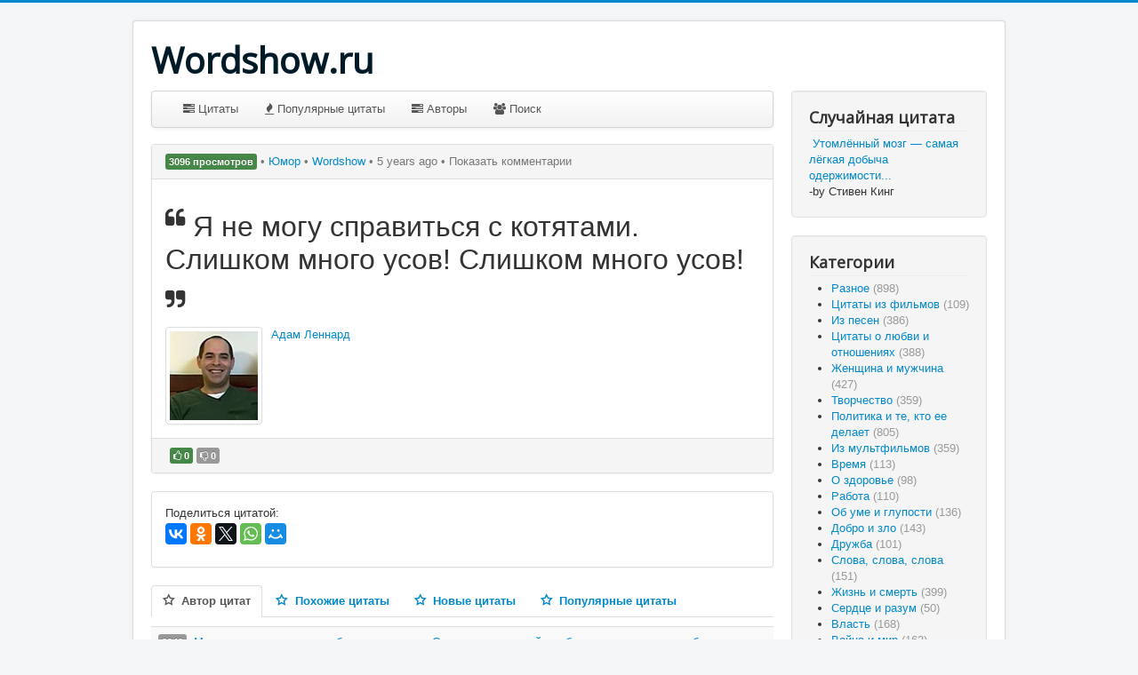

--- FILE ---
content_type: text/html; charset=utf-8
request_url: https://wordshow.ru/?view=quote&id=5333&catid=36
body_size: 8920
content:
<!DOCTYPE html>
<html lang="ru-ru" dir="ltr">
<head>
	<meta name="viewport" content="width=device-width, initial-scale=1.0" />
	<meta charset="utf-8" />
	<base href="https://wordshow.ru/" />
	<meta name="keywords" content="цитаты, афоризмы, цитаты с фото, афоризмы" />
	<meta name="author" content="Адам Леннард" />
	<meta name="description" content="Я не могу справиться с котятами. Слишком много усов! Слишком много усов!" />
	<meta name="generator" content="Joomla! - Open Source Content Management" />
	<title>Я не могу справиться с котятами. Слишком много усов! Слишком много усов! - Wordshow.ru</title>
	<link href="/component/jcomments/feed/com_communityquotes/5333" rel="alternate" type="application/rss+xml" title="Я не могу справиться с котятами. Слишком много усов! Слишком много усов!" />
	<link href="/templates/protostar/favicon.ico" rel="shortcut icon" type="image/vnd.microsoft.icon" />
	<link href="/components/com_jcomments/tpl/default/style.css?v=3002" rel="stylesheet" />
	<link href="/templates/protostar/css/template.css?f7ff6ab7d03ecb35e122ed15caab850e" rel="stylesheet" />
	<link href="https://fonts.googleapis.com/css?family=Open+Sans" rel="stylesheet" />
	<link href="/modules/mod_randomquote/assets/randomquote.css" rel="stylesheet" />
	<style>

	h1, h2, h3, h4, h5, h6, .site-title {
		font-family: 'Open Sans', sans-serif;
	}
	body.site {
		border-top: 3px solid #0088cc;
		background-color: #f4f6f7;
	}
	a {
		color: #0088cc;
	}
	.nav-list > .active > a,
	.nav-list > .active > a:hover,
	.dropdown-menu li > a:hover,
	.dropdown-menu .active > a,
	.dropdown-menu .active > a:hover,
	.nav-pills > .active > a,
	.nav-pills > .active > a:hover,
	.btn-primary {
		background: #0088cc;
	}
	</style>
	<script type="application/json" class="joomla-script-options new">{"csrf.token":"1e7f509359d2fe17a0c7cb6b73b49436","system.paths":{"root":"","base":""},"system.keepalive":{"interval":840000,"uri":"\/component\/ajax\/?format=json"},"joomla.jtext":{"JLIB_FORM_FIELD_INVALID":"\u041d\u0435\u043a\u043e\u0440\u0440\u0435\u043a\u0442\u043d\u043e \u0437\u0430\u043f\u043e\u043b\u043d\u0435\u043d\u043e \u043f\u043e\u043b\u0435:"}}</script>
	<script src="/media/jui/js/jquery.min.js?f7ff6ab7d03ecb35e122ed15caab850e"></script>
	<script src="/media/jui/js/jquery-noconflict.js?f7ff6ab7d03ecb35e122ed15caab850e"></script>
	<script src="/media/jui/js/jquery-migrate.min.js?f7ff6ab7d03ecb35e122ed15caab850e"></script>
	<script src="/media/jui/js/bootstrap.min.js?f7ff6ab7d03ecb35e122ed15caab850e"></script>
	<script src="/media/com_cjlib/bootstrap/js/respond.min.js"></script>
	<script src="/media/system/js/core.js?f7ff6ab7d03ecb35e122ed15caab850e"></script>
	<script src="/components/com_jcomments/js/jcomments-v2.3.js?v=12"></script>
	<script src="/components/com_jcomments/libraries/joomlatune/ajax.js?v=4"></script>
	<!--[if lt IE 9]><script src="/media/system/js/polyfill.event.js?f7ff6ab7d03ecb35e122ed15caab850e"></script><![endif]-->
	<script src="/media/system/js/keepalive.js?f7ff6ab7d03ecb35e122ed15caab850e"></script>
	<script src="/media/system/js/punycode.js?f7ff6ab7d03ecb35e122ed15caab850e"></script>
	<script src="/media/system/js/validate.js?f7ff6ab7d03ecb35e122ed15caab850e"></script>
	<script src="/templates/protostar/js/template.js?f7ff6ab7d03ecb35e122ed15caab850e"></script>
	<!--[if lt IE 9]><script src="/media/jui/js/html5.js?f7ff6ab7d03ecb35e122ed15caab850e"></script><![endif]-->
	<script src="/media/com_cjlib/plugins/treeview/jquery.treeview.js"></script>
	<script>
var cjlib_loc = "/components/com_cjlib";jQuery(document).ready(function($){$("#cjshare").jsSocials({shares: ["email","twitter","facebook","pinterest"]});});jQuery(document).ready(function($){
		        jQuery(".qtcategories").find(".cat-list:first").treeview({"collapsed": true});jQuery(".qtcategories").show();});jQuery(function($){ initTooltips(); $("body").on("subform-row-add", initTooltips); function initTooltips (event, container) { container = container || document;$(container).find(".hasTooltip").tooltip({"html": true,"container": "body"});} });
	</script>
	<link rel="stylesheet" href="/media/com_cjlib/plugins/fontawesome/css/font-awesome.min.css" type="text/css" />
	<link rel="stylesheet" href="/media/com_cjlib/bootstrap/css/bootstrap.core.min.css" type="text/css" />
	<script src="/media/com_cjlib/jquery/jquery.form.min.js" type="text/javascript"></script>
	<script src="/media/com_cjlib/plugins/validation/jquery.validate.min.js" type="text/javascript"></script>
	<script src="/media/com_cjlib/plugins/validation/localization/messages_ru.js" type="text/javascript"></script>
	<script src="/media/com_cjlib/jquery/jquery.message.min.js" type="text/javascript"></script>
	<link rel="stylesheet" href="/media/com_cjlib/jquery/jquery.message.css" type="text/css" />
	<script src="/media/com_cjlib/jquery/jquery.plugin.min.js" type="text/javascript"></script>
	<link rel="stylesheet" href="/media/com_communityquotes/css/cj.quotes.min.css" type="text/css" />
	<script src="/media/com_cjlib/jquery/jquery.raty.js" type="text/javascript"></script>
	<script src="/media/com_communityquotes/js/cj.quotes.min.js" type="text/javascript"></script>
	<link rel="stylesheet" href="/media/com_cjlib/plugins/jssocials/jssocials.css" type="text/css" />
	<link rel="stylesheet" href="/media/com_cjlib/plugins/jssocials/jssocials-theme-flat.css" type="text/css" />
	<script src="/media/com_cjlib/plugins/jssocials/jssocials.min.js" type="text/javascript"></script>

</head>
<body class="site com_communityquotes view-quote no-layout no-task itemid-110">
	<!-- Body -->
	<div class="body" id="top">
		<div class="container">
			<!-- Header -->
			<header class="header" role="banner">
				<div class="header-inner clearfix">
					<a class="brand pull-left" href="/">
						<span class="site-title" title="Wordshow.ru">Wordshow.ru</span>											</a>
					<div class="header-search pull-right">
						
					</div>
				</div>
			</header>
						
			<div class="row-fluid">
								<main id="content" role="main" class="span9">
					<!-- Begin Content -->
					
					<div id="system-message-container">
	</div>

					<div id="cj-wrapper" class="cj-wrapper-main">
		<nav class="navbar navbar-default" role="navigation">
		<div class="navbar-inner">
			<div class="navbar-header">
				<button type="button" class="btn btn-navbar navbar-toggle" data-toggle="collapse" data-target="#qt-navbar-collapse">
	<!-- 				<span class="sr-only">Toggle navigation</span> -->
					<span class="icon-bar"></span>
					<span class="icon-bar"></span>
					<span class="icon-bar"></span>
				</button>
			</div>
			<div class="collapse nav-collapse navbar-responsive-collapse" id="qt-navbar-collapse">
				<ul class="nav no-margin-bottom">
				<li>
								<a href="/quotes?recent=true">
									<i class="fa fa-tasks"></i> Цитаты								</a>
							</li>
							<li>
								<a href="#" onclick="filterQuotes('', 'a.hits', 'desc', 0); return false;">
									<i class="fa fa-fire"></i> Популярные цитаты								</a>
							</li>
							
							<li>
								<a href="/?recent=true">
									<i class="fa fa-tasks"></i> Авторы								</a>
							</li>
							
							
							<li>
								<a href="/?view=search">
									<i class="fa fa-users"></i> Поиск								</a>
							</li>
				</ul>
							</div>
		</div>
	</nav>
	
<form id="toolbarAuthorForm" name="toolbarAuthorForm" action="/" method="post" style="display: none;">
	<input type="hidden" id="filter_author_id" name="filter_author_id" value="0">
	<input type="hidden" id="view" name="view" value="quotes">
</form>

<form id="toolbarFilterForm" name="toolbarFilterForm" action="/quotes" method="get" style="display: none;">
	<input type="hidden" id="filter_order" name="filter_order" value="created">
	<input type="hidden" id="filter_order_Dir" name="filter_order_Dir" value="desc">
</form>

<script type="text/javascript">
<!--
function filterQuotes(featured, order, direction, unanswered)
{
	document.toolbarFilterForm.filter_order.value = order;
	document.toolbarFilterForm.filter_order_Dir.value = direction;

	document.toolbarFilterForm.submit();
}
//-->
</script>	<div class="quote-details">
	<div class="panel panel-default">
				<div class="panel-heading">
			<ul class="inline list-inline forum-info no-margin-bottom">
								<li class="muted text-muted">
					<span class="label label-success">3096 просмотров</span> 
					&bull;
				</li>
								
								<li class="muted text-muted">
					<a href="/?view=category&amp;id=36">
						Юмор					</a>
					&bull;
				</li>
								
								<li class="muted text-muted">
					<a href="#" >Wordshow</a>					&bull;
				</li>
								
								<li class="muted text-muted">
					<meta itemprop='dateCreated' content='5 years ago'/>5 years ago					&bull;
				</li>
								
								<li class="muted text-muted">
					<a href="/?view=quote&amp;id=5333:ya-ne-mogu-spravitsya-s-kotyatami-slishkom-mnogo-usov-slishkom-mnogo&amp;catid=36:yumor#qtcomments" class="muted text-muted">
						Показать комментарии					</a>
				</li>
							</ul>
		</div>
				
		<div class="panel-body">
			<h1>
				<sup><i class="fa fa-quote-left"></i></sup>
				<span itemprop='headline'>Я не могу справиться с котятами. Слишком много усов! Слишком много усов!</span> 
				<sub><i class="fa fa-quote-right"></i></sub>
			</h1>
			
			<span itemprop='text'></span>			
			<div class="author-box clearfix">
								<div class="author-avatar pull-left margin-right-10">
					<a href="/author-category/adam-lennard" class="thumbnail no-margin-bottom tooltip-hover" title="Адам Леннард"><img src="/images/authors/size-48/94472918.jpg" alt="Адам Леннард" height="40"/></a>				</div>
								
								<div class="author-name">
					<a href="/author-category/adam-lennard" >Адам Леннард</a>				</div>
								
								<div class="author-category">
									</div>
							</div>
			
						
					</div>
		
		<div class="panel-footer">
			<ul class="list-inline inline no-space-left" role="menu" aria-labelledby="dLabel" style="margin: 0;">
										<li>
							<span class="label label-success label-small tooltip-hover" title="Нравится">
								<i class="fa fa-thumbs-o-up"></i> 0							</span>
							<span class="label label-default label-small tooltip-hover" title="Dislikes">
								<i class="fa fa-thumbs-o-down"></i> 0							</span>
						</li>
											
				<li>
										
									</li>
			</ul>
		</div>
	</div>
	
	<div id="favoritesForm" class="collapse">
		<div class="panel panel-default">
			<div class="panel-heading"><h4 class="panel-title">В избранное</h4></div>
		</div>
		<div class="panel-body">
			
		</div>
	</div>
	
				<div class="panel panel-default">
				<div class="panel-body">
					<div>Поделиться цитатой:</div>
					
					<script src="https://yastatic.net/share2/share.js"></script>
					<div class="ya-share2" data-title = "Я не могу справиться с котятами. Слишком много усов! Слишком много усов! /Адам Леннард/" data-image = "http://unmail.ru/images/authors/size-48/94472918.jpg" data-curtain data-services="vkontakte,facebook,odnoklassniki,twitter,whatsapp,moimir"></div>
									</div>
			</div>
				
	<div style="display: none;">
		<input type="hidden" id="cjquotes_page_id" value="view">
		
		<form action="/" name="adminForm" id="adminForm" method="post">
			<input type="hidden" name="q_id" value="5333">
			<input type="hidden" name="cid" value="5333">
			<input type="hidden" name="catid" value="36">
			<input type="hidden" name="jform[quote_id]" value="5333">
			<input type="hidden" name="jform[catid]" value="36">
			<input type="hidden" name="task" value="">
			<input type="hidden" name="view" value="quotes">
			<input type="hidden" name="return" value="Lz92aWV3PXF1b3RlJmFtcDtpZD01MzMzOnlhLW5lLW1vZ3Utc3ByYXZpdHN5YS1zLWtvdHlhdGFtaS1zbGlzaGtvbS1tbm9nby11c292LXNsaXNoa29tLW1ub2dvJmFtcDtjYXRpZD0zNjp5dW1vcg==">
			<input type="hidden" name="1e7f509359d2fe17a0c7cb6b73b49436" value="1" />		</form>
	</div>
</div>			<div class="panel-group" id="quote-extra-accordion">
		<div class="suggestions">
							<ul class="nav nav-tabs" id="quote-suggestions">
										<li class="active">
						<a data-toggle="tab" data-target="#quote-suggestion-author" href="/?task=quote.suggestions&amp;s=a&amp;au=19">
							<strong><i class="icon icon-asterisk"></i> Автор цитат</strong>
						</a>
					</li>
										<li>
						<a data-toggle="tab" data-target="#quote-suggestion-related" href="/?task=quote.suggestions&amp;s=r&amp;q=ya-ne-mogu-spravitsya-s-kotyatami-slishkom-mnogo-usov-slishkom-mnogo-usov">
							<strong><i class="icon icon-asterisk"></i> Похожие цитаты</strong>
						</a>
					</li>
										<li>
						<a data-toggle="tab" data-target="#quote-suggestion-latest" href="/?task=quote.suggestions&amp;s=l">
							<strong><i class="icon icon-asterisk"></i> Новые цитаты</strong>
						</a>
					</li>
										<li>
						<a data-toggle="tab" data-target="#quote-suggestion-popular" href="/?task=quote.suggestions&amp;s=p">
							<strong><i class="icon icon-asterisk"></i> Популярные цитаты</strong>
						</a>
					</li>
									</ul>
				<div class="tab-content">
									<div class="tab-pane active" id="quote-suggestion-author">
										<table class="table table-striped table-hover">
						<tbody>
														<tr>
								<td>
																		<span class="label" title="3940 просмотров" data-trigger="tooltip" 
										data-placement="right">3940</span>&nbsp;
																		<a href="/?view=quote&amp;id=5325:moya-krasota-daet-mne-osobye-polnomochiya-stoya-ryadom-so-mnoi-ty-budesh-chuvstvovat-sebya&amp;catid=43:krasota">Моя красота дает мне особые полномочия. Стоя рядом со мной, ты будешь чувствовать себя невидимым.</a>
								</td>
							</tr>
														<tr>
								<td>
																		<span class="label" title="3978 просмотров" data-trigger="tooltip" 
										data-placement="right">3978</span>&nbsp;
																		<a href="/?view=quote&amp;id=5326:vchera-tvoya-mat-jila-tak-daleko-teper-pohoje-ona-zdes-chtoby-ostatsya-ooo-ya-hochu-byt&amp;catid=15:jenschina-i-mujchina">Вчера, твоя мать жила так далеко. Теперь, похоже, она здесь, чтобы остаться. O-о-о. Я хочу быть вчера.</a>
								</td>
							</tr>
														<tr>
								<td>
																		<span class="label" title="3763 просмотров" data-trigger="tooltip" 
										data-placement="right">3763</span>&nbsp;
																		<a href="/?view=quote&amp;id=5327:ya-ne-mogu-naiti-svoi-lokti-u-menya-net-loktei-gde-mne-vzyat-novye-lokti-net-yeto-magazin-kolenei-a-mne-nujny&amp;catid=36:yumor">Я не могу найти свои локти. У меня нет локтей! Где мне взять новые локти? Нет, это магазин коленей, а мне нужны локти. Ах, черт! Магазин локтей, где ты?</a>
								</td>
							</tr>
														<tr>
								<td>
																		<span class="label" title="3613 просмотров" data-trigger="tooltip" 
										data-placement="right">3613</span>&nbsp;
																		<a href="/?view=quote&amp;id=5328:ne-ostavlyaite-utku-tam-yeto-je-sovershenno-bezotvetstvenno-posadite-ee-na-kacheli-pust&amp;catid=36:yumor">Не оставляйте утку там. Это же совершенно безответственно. Посадите ее на качели, пусть порадуется.</a>
								</td>
							</tr>
														<tr>
								<td>
																		<span class="label" title="3507 просмотров" data-trigger="tooltip" 
										data-placement="right">3507</span>&nbsp;
																		<a href="/?view=quote&amp;id=5329:mne-nravitsya-chto-ty-los-da-takoi&amp;catid=36:yumor">Мне нравится, что ты лось. Да. Такой пушистый-пушистый.</a>
								</td>
							</tr>
													</tbody>
					</table>
										</div>
										<div class="tab-pane" id="quote-suggestion-related">
					Loading suggestions...					</div>
										<div class="tab-pane" id="quote-suggestion-latest">
					Loading suggestions...					</div>
										<div class="tab-pane" id="quote-suggestion-popular">
					Loading suggestions...					</div>
									</div>
						</div>
	</div>
				<div id="qtcomments">

				
		<script type="text/javascript">
<!--
var jcomments=new JComments(5333, 'com_communityquotes','/component/jcomments/');
jcomments.setList('comments-list');
//-->
</script>
<div id="jc">
<div id="comments"></div>
<a id="addcomments" href="#addcomments"></a>
<p class="message">Комментировать могут только зарегистрированные пользователи</p>
<div id="comments-footer" align="center"></div>
</div>
	</div>
	</div>
					<div class="clearfix"></div>
					<div aria-label="Breadcrumbs" role="navigation">
	<ul itemscope itemtype="https://schema.org/BreadcrumbList" class="breadcrumb">
					<li>
				Вы здесь: &#160;
			</li>
		
						<li itemprop="itemListElement" itemscope itemtype="https://schema.org/ListItem">
											<a itemprop="item" href="/" class="pathway"><span itemprop="name">Главная</span></a>
					
											<span class="divider">
							<img src="/media/system/images/arrow.png" alt="" />						</span>
										<meta itemprop="position" content="1">
				</li>
							<li itemprop="itemListElement" itemscope itemtype="https://schema.org/ListItem">
											<a itemprop="item" href="/?view=category&amp;id=36" class="pathway"><span itemprop="name">Юмор</span></a>
					
											<span class="divider">
							<img src="/media/system/images/arrow.png" alt="" />						</span>
										<meta itemprop="position" content="2">
				</li>
							<li itemprop="itemListElement" itemscope itemtype="https://schema.org/ListItem" class="active">
					<span itemprop="name">
						Я не могу справиться с котятами. Слишком много усов! Слишком много усов!					</span>
					<meta itemprop="position" content="3">
				</li>
				</ul>
</div>

					<!-- End Content -->
				</main>
									<div id="aside" class="span3">
						<!-- Begin Right Sidebar -->
						<div class="well "><h3 class="page-header">Случайная цитата</h3>		<div class="random-quote clearfix">
						<div class="quote-title">
				<img alt="" src="/modules/mod_randomquote/assets/images/leftquote.png" style="height: 12px; margin-bottom: 5px;"/>
				<a href="/?view=quote&amp;id=8836&amp;catid=52" >Утомлённый мозг — самая лёгкая добыча одержимости...</a>				<img alt="" src="/modules/mod_randomquote/assets/images/rightquote.png" style="height: 12px; margin-bottom: 5px;"/>
			</div>
			<div class="quote-meta">
				-by Стивен Кинг			</div>
		</div>
		</div><div class="well "><h3 class="page-header">Категории</h3><div class="qtcategories" style="display: none;"><ul class="cat-list"><li rel="11"><a href="/?view=category&amp;id=11" >Разное <span class="muted text-muted">(898)</span></a></li><li rel="12"><a href="/?view=category&amp;id=12" >Цитаты из фильмов <span class="muted text-muted">(109)</span></a></li><li rel="13"><a href="/?view=category&amp;id=13" >Из песен <span class="muted text-muted">(386)</span></a></li><li rel="14"><a href="/?view=category&amp;id=14" >Цитаты о любви и отношениях <span class="muted text-muted">(388)</span></a></li><li rel="15"><a href="/?view=category&amp;id=15" >Женщина и мужчина <span class="muted text-muted">(427)</span></a></li><li rel="16"><a href="/?view=category&amp;id=16" >Творчество <span class="muted text-muted">(359)</span></a></li><li rel="17"><a href="/?view=category&amp;id=17" >Политика и те, кто ее делает <span class="muted text-muted">(805)</span></a></li><li rel="18"><a href="/?view=category&amp;id=18" >Из мультфильмов <span class="muted text-muted">(359)</span></a></li><li rel="19"><a href="/?view=category&amp;id=19" >Время <span class="muted text-muted">(113)</span></a></li><li rel="20"><a href="/?view=category&amp;id=20" >О здоровье <span class="muted text-muted">(98)</span></a></li><li rel="21"><a href="/?view=category&amp;id=21" >Работа <span class="muted text-muted">(110)</span></a></li><li rel="22"><a href="/?view=category&amp;id=22" >Об уме и глупости <span class="muted text-muted">(136)</span></a></li><li rel="23"><a href="/?view=category&amp;id=23" >Добро и зло <span class="muted text-muted">(143)</span></a></li><li rel="24"><a href="/?view=category&amp;id=24" >Дружба <span class="muted text-muted">(101)</span></a></li><li rel="25"><a href="/?view=category&amp;id=25" >Слова, слова, слова <span class="muted text-muted">(151)</span></a></li><li rel="26"><a href="/?view=category&amp;id=26" >Жизнь и смерть <span class="muted text-muted">(399)</span></a></li><li rel="27"><a href="/?view=category&amp;id=27" >Сердце и разум <span class="muted text-muted">(50)</span></a></li><li rel="28"><a href="/?view=category&amp;id=28" >Власть <span class="muted text-muted">(168)</span></a></li><li rel="29"><a href="/?view=category&amp;id=29" >Война и мир <span class="muted text-muted">(162)</span></a></li><li rel="30"><a href="/?view=category&amp;id=30" >Перемены <span class="muted text-muted">(54)</span></a></li><li rel="31"><a href="/?view=category&amp;id=31" >Дом, Родина, Отчизна <span class="muted text-muted">(344)</span></a></li><li rel="32"><a href="/?view=category&amp;id=32" >Цитаты о  свободе <span class="muted text-muted">(83)</span></a></li><li rel="33"><a href="/?view=category&amp;id=33" >Афоризмы о счастье <span class="muted text-muted">(145)</span></a></li><li rel="34"><a href="/?view=category&amp;id=34" >Люди и общество <span class="muted text-muted">(675)</span></a></li><li rel="35"><a href="/?view=category&amp;id=35" >Наши дни <span class="muted text-muted">(270)</span></a></li><li rel="36"><a href="/?view=category&amp;id=36" >Юмор <span class="muted text-muted">(285)</span></a></li><li rel="37"><a href="/?view=category&amp;id=37" >Религия <span class="muted text-muted">(205)</span></a></li><li rel="38"><a href="/?view=category&amp;id=38" >Школа жизни <span class="muted text-muted">(661)</span></a></li><li rel="39"><a href="/?view=category&amp;id=39" >Чувства, эмоции <span class="muted text-muted">(166)</span></a></li><li rel="40"><a href="/?view=category&amp;id=40" >Цитаты о деньгах <span class="muted text-muted">(131)</span></a></li><li rel="41"><a href="/?view=category&amp;id=41" >Наука <span class="muted text-muted">(87)</span></a></li><li rel="43"><a href="/?view=category&amp;id=43" >Красота <span class="muted text-muted">(95)</span></a></li><li rel="44"><a href="/?view=category&amp;id=44" >Эго ( о себе ) <span class="muted text-muted">(899)</span></a></li><li rel="45"><a href="/?view=category&amp;id=45" >О животных <span class="muted text-muted">(42)</span></a></li><li rel="46"><a href="/?view=category&amp;id=46" >Спорт <span class="muted text-muted">(165)</span></a></li><li rel="47"><a href="/?view=category&amp;id=47" >Правда и ложь <span class="muted text-muted">(93)</span></a></li><li rel="48"><a href="/?view=category&amp;id=48" >Пороки и недостатки <span class="muted text-muted">(112)</span></a></li><li rel="49"><a href="/?view=category&amp;id=49" >ИСТИНА <span class="muted text-muted">(37)</span></a></li><li rel="50"><a href="/?view=category&amp;id=50" >Природа <span class="muted text-muted">(34)</span></a></li><li rel="51"><a href="/?view=category&amp;id=51" >Отцы и дети <span class="muted text-muted">(88)</span></a></li><li rel="52"><a href="/?view=category&amp;id=52" >Гений и безумство <span class="muted text-muted">(39)</span></a></li><li rel="53"><a href="/?view=category&amp;id=53" >Одиночество <span class="muted text-muted">(32)</span></a></li><li rel="54"><a href="/?view=category&amp;id=54" >Мечты, желания, реальность <span class="muted text-muted">(69)</span></a></li><li rel="55"><a href="/?view=category&amp;id=55" >Цитаты об искусстве <span class="muted text-muted">(57)</span></a></li><li rel="56"><a href="/?view=category&amp;id=56" >Актеры и кино <span class="muted text-muted">(128)</span></a></li><li rel="57"><a href="/?view=category&amp;id=57" >Секс <span class="muted text-muted">(43)</span></a></li><li rel="58"><a href="/?view=category&amp;id=58" >Интернет <span class="muted text-muted">(53)</span></a></li><li rel="59"><a href="/?view=category&amp;id=59" >Образ <span class="muted text-muted">(13)</span></a></li><li rel="60"><a href="/?view=category&amp;id=60" >Душа и тело <span class="muted text-muted">(30)</span></a></li><li rel="61"><a href="/?view=category&amp;id=61" >Семья <span class="muted text-muted">(19)</span></a></li></ul></div></div><div class="well "><h3 class="page-header">Войти</h3><form action="/" method="post" id="login-form" class="form-inline">
		<div class="userdata">
		<div id="form-login-username" class="control-group">
			<div class="controls">
									<div class="input-prepend">
						<span class="add-on">
							<span class="icon-user hasTooltip" title="Логин"></span>
							<label for="modlgn-username" class="element-invisible">Логин</label>
						</span>
						<input id="modlgn-username" type="text" name="username" class="input-small" tabindex="0" size="18" placeholder="Логин" />
					</div>
							</div>
		</div>
		<div id="form-login-password" class="control-group">
			<div class="controls">
									<div class="input-prepend">
						<span class="add-on">
							<span class="icon-lock hasTooltip" title="Пароль">
							</span>
								<label for="modlgn-passwd" class="element-invisible">Пароль							</label>
						</span>
						<input id="modlgn-passwd" type="password" name="password" class="input-small" tabindex="0" size="18" placeholder="Пароль" />
					</div>
							</div>
		</div>
						<div id="form-login-remember" class="control-group checkbox">
			<label for="modlgn-remember" class="control-label">Запомнить меня</label> <input id="modlgn-remember" type="checkbox" name="remember" class="inputbox" value="yes"/>
		</div>
				<div id="form-login-submit" class="control-group">
			<div class="controls">
				<button type="submit" tabindex="0" name="Submit" class="btn btn-primary login-button">Войти</button>
			</div>
		</div>
					<ul class="unstyled">
							<li>
					<a href="/registration">
					Регистрация <span class="icon-arrow-right"></span></a>
				</li>
							<li>
					<a href="/registration?view=remind">
					Забыли логин?</a>
				</li>
				<li>
					<a href="/registration?view=reset">
					Забыли пароль?</a>
				</li>
			</ul>
		<input type="hidden" name="option" value="com_users" />
		<input type="hidden" name="task" value="user.login" />
		<input type="hidden" name="return" value="aHR0cHM6Ly93b3Jkc2hvdy5ydS8/dmlldz1xdW90ZSZpZD01MzMzJmNhdGlkPTM2" />
		<input type="hidden" name="1e7f509359d2fe17a0c7cb6b73b49436" value="1" />	</div>
	</form>
</div>
						<!-- End Right Sidebar -->
					</div>
							</div>
		</div>
	</div>
	<!-- Footer -->
	<footer class="footer" role="contentinfo">
		<div class="container">
			<hr />
			<noindex> 
 <!--LiveInternet counter--><script type="text/javascript"><!--
document.write("<a href='https://www.liveinternet.ru/click' "+
"target=_blank><img src='//counter.yadro.ru/hit?t11.2;r"+
escape(document.referrer)+((typeof(screen)=="undefined")?"":
";s"+screen.width+"*"+screen.height+"*"+(screen.colorDepth?
screen.colorDepth:screen.pixelDepth))+";u"+escape(document.URL)+
";"+Math.random()+
"' alt='' title='LiveInternet: показано число просмотров за 24"+
" часа, посетителей за 24 часа и за сегодня' "+
"border='0' width='1' height='1'><\/a>")
//--></script><!--/LiveInternet-->

 </noindex>
			<p class="pull-right">
				<a href="#top" id="back-top">
					Наверх				</a>
			</p>
			<p>
				&copy; 2026 Wordshow.ru			</p>
		</div>
	</footer>
	
</body>
</html>


--- FILE ---
content_type: text/css
request_url: https://wordshow.ru/media/com_cjlib/bootstrap/css/bootstrap.core.min.css
body_size: 32638
content:
#cj-wrapper h1,#cj-wrapper h2,#cj-wrapper h3,#cj-wrapper h4,#cj-wrapper h5,#cj-wrapper h6,#cj-wrapper .h1,#cj-wrapper .h2,#cj-wrapper .h3,#cj-wrapper .h4,#cj-wrapper .h5,#cj-wrapper .h6{font-family:inherit;font-weight:500;line-height:1.1;color:inherit}#cj-wrapper h1 small,#cj-wrapper h2 small,#cj-wrapper h3 small,#cj-wrapper h4 small,#cj-wrapper h5 small,#cj-wrapper h6 small,#cj-wrapper .h1 small,#cj-wrapper .h2 small,#cj-wrapper .h3 small,#cj-wrapper .h4 small,#cj-wrapper .h5 small,#cj-wrapper .h6 small,#cj-wrapper h1 .small,#cj-wrapper h2 .small,#cj-wrapper h3 .small,#cj-wrapper h4 .small,#cj-wrapper h5 .small,#cj-wrapper h6 .small,#cj-wrapper .h1 .small,#cj-wrapper .h2 .small,#cj-wrapper .h3 .small,#cj-wrapper .h4 .small,#cj-wrapper .h5 .small,#cj-wrapper .h6 .small{font-weight:normal;line-height:1;color:#777}#cj-wrapper h1,#cj-wrapper .h1,#cj-wrapper h2,#cj-wrapper .h2,#cj-wrapper h3,#cj-wrapper .h3{margin-top:20px;margin-bottom:10px}#cj-wrapper h1 small,#cj-wrapper .h1 small,#cj-wrapper h2 small,#cj-wrapper .h2 small,#cj-wrapper h3 small,#cj-wrapper .h3 small,#cj-wrapper h1 .small,#cj-wrapper .h1 .small,#cj-wrapper h2 .small,#cj-wrapper .h2 .small,#cj-wrapper h3 .small,#cj-wrapper .h3 .small{font-size:65%}#cj-wrapper h4,#cj-wrapper .h4,#cj-wrapper h5,#cj-wrapper .h5,#cj-wrapper h6,#cj-wrapper .h6{margin-top:10px;margin-bottom:10px}#cj-wrapper h4 small,#cj-wrapper .h4 small,#cj-wrapper h5 small,#cj-wrapper .h5 small,#cj-wrapper h6 small,#cj-wrapper .h6 small,#cj-wrapper h4 .small,#cj-wrapper .h4 .small,#cj-wrapper h5 .small,#cj-wrapper .h5 .small,#cj-wrapper h6 .small,#cj-wrapper .h6 .small{font-size:75%}#cj-wrapper h1,#cj-wrapper .h1{font-size:36px}#cj-wrapper h2,#cj-wrapper .h2{font-size:30px}#cj-wrapper h3,#cj-wrapper .h3{font-size:24px}#cj-wrapper h4,#cj-wrapper .h4{font-size:18px}#cj-wrapper h5,#cj-wrapper .h5{font-size:14px}#cj-wrapper h6,#cj-wrapper .h6{font-size:12px}#cj-wrapper p{margin:0 0 10px}#cj-wrapper .lead{margin-bottom:20px;font-size:16px;font-weight:300;line-height:1.4}@media (min-width:768px){#cj-wrapper .lead{font-size:21px}}#cj-wrapper small,#cj-wrapper .small{font-size:85%}#cj-wrapper mark,#cj-wrapper .mark{background-color:#fcf8e3;padding:.2em}#cj-wrapper .text-left{text-align:left}#cj-wrapper .text-right{text-align:right}#cj-wrapper .text-center{text-align:center}#cj-wrapper .text-justify{text-align:justify}#cj-wrapper .text-nowrap{white-space:nowrap}#cj-wrapper .text-lowercase{text-transform:lowercase}#cj-wrapper .text-uppercase{text-transform:uppercase}#cj-wrapper .text-capitalize{text-transform:capitalize}#cj-wrapper .text-muted{color:#777}#cj-wrapper .text-primary{color:#337ab7}a#cj-wrapper .text-primary:hover{color:#286090}#cj-wrapper .text-success{color:#3c763d}a#cj-wrapper .text-success:hover{color:#2b542c}#cj-wrapper .text-info{color:#31708f}a#cj-wrapper .text-info:hover{color:#245269}#cj-wrapper .text-warning{color:#8a6d3b}a#cj-wrapper .text-warning:hover{color:#66512c}#cj-wrapper .text-danger{color:#a94442}a#cj-wrapper .text-danger:hover{color:#843534}#cj-wrapper .bg-primary{color:#fff;background-color:#337ab7}a#cj-wrapper .bg-primary:hover{background-color:#286090}#cj-wrapper .bg-success{background-color:#dff0d8}a#cj-wrapper .bg-success:hover{background-color:#c1e2b3}#cj-wrapper .bg-info{background-color:#d9edf7}a#cj-wrapper .bg-info:hover{background-color:#afd9ee}#cj-wrapper .bg-warning{background-color:#fcf8e3}a#cj-wrapper .bg-warning:hover{background-color:#f7ecb5}#cj-wrapper .bg-danger{background-color:#f2dede}a#cj-wrapper .bg-danger:hover{background-color:#e4b9b9}#cj-wrapper .page-header{padding-bottom:9px;margin:40px 0 20px;border-bottom:1px solid #eee}#cj-wrapper ul,#cj-wrapper ol{margin-top:0;margin-bottom:10px}#cj-wrapper ul ul,#cj-wrapper ol ul,#cj-wrapper ul ol,#cj-wrapper ol ol{margin-bottom:0}#cj-wrapper .list-unstyled{padding-left:0;list-style:none}#cj-wrapper .list-inline{padding-left:0;list-style:none;margin-left:-5px}#cj-wrapper .list-inline>li{display:inline-block;padding-left:5px;padding-right:5px}#cj-wrapper dl{margin-top:0;margin-bottom:20px}#cj-wrapper dt,#cj-wrapper dd{line-height:1.42857143}#cj-wrapper dt{font-weight:bold}#cj-wrapper dd{margin-left:0}@media (min-width:768px){#cj-wrapper .dl-horizontal dt{float:left;width:160px;clear:left;text-align:right;overflow:hidden;text-overflow:ellipsis;white-space:nowrap}#cj-wrapper .dl-horizontal dd{margin-left:180px}}#cj-wrapper abbr[title],#cj-wrapper abbr[data-original-title]{cursor:help;border-bottom:1px dotted #777}#cj-wrapper .initialism{font-size:90%;text-transform:uppercase}#cj-wrapper blockquote{padding:10px 20px;margin:0 0 20px;font-size:17.5px;border-left:5px solid #eee}#cj-wrapper blockquote p:last-child,#cj-wrapper blockquote ul:last-child,#cj-wrapper blockquote ol:last-child{margin-bottom:0}#cj-wrapper blockquote footer,#cj-wrapper blockquote small,#cj-wrapper blockquote .small{display:block;font-size:80%;line-height:1.42857143;color:#777}#cj-wrapper blockquote footer:before,#cj-wrapper blockquote small:before,#cj-wrapper blockquote .small:before{content:'\2014 \00A0'}#cj-wrapper .blockquote-reverse,#cj-wrapper blockquote.pull-right{padding-right:15px;padding-left:0;border-right:5px solid #eee;border-left:0;text-align:right}#cj-wrapper .blockquote-reverse footer:before,#cj-wrapper blockquote.pull-right footer:before,#cj-wrapper .blockquote-reverse small:before,#cj-wrapper blockquote.pull-right small:before,#cj-wrapper .blockquote-reverse .small:before,#cj-wrapper blockquote.pull-right .small:before{content:''}#cj-wrapper .blockquote-reverse footer:after,#cj-wrapper blockquote.pull-right footer:after,#cj-wrapper .blockquote-reverse small:after,#cj-wrapper blockquote.pull-right small:after,#cj-wrapper .blockquote-reverse .small:after,#cj-wrapper blockquote.pull-right .small:after{content:'\00A0 \2014'}#cj-wrapper address{margin-bottom:20px;font-style:normal;line-height:1.42857143}#cj-wrapper table{background-color:transparent}#cj-wrapper caption{padding-top:8px;padding-bottom:8px;color:#777;text-align:left}#cj-wrapper th{text-align:left}#cj-wrapper .table{width:100%;max-width:100%;margin-bottom:20px}#cj-wrapper .table>thead>tr>th,#cj-wrapper .table>tbody>tr>th,#cj-wrapper .table>tfoot>tr>th,#cj-wrapper .table>thead>tr>td,#cj-wrapper .table>tbody>tr>td,#cj-wrapper .table>tfoot>tr>td{padding:8px;line-height:1.42857143;vertical-align:top;border-top:1px solid #ddd}#cj-wrapper .table>thead>tr>th{vertical-align:bottom;border-bottom:2px solid #ddd}#cj-wrapper .table>caption+thead>tr:first-child>th,#cj-wrapper .table>colgroup+thead>tr:first-child>th,#cj-wrapper .table>thead:first-child>tr:first-child>th,#cj-wrapper .table>caption+thead>tr:first-child>td,#cj-wrapper .table>colgroup+thead>tr:first-child>td,#cj-wrapper .table>thead:first-child>tr:first-child>td{border-top:0}#cj-wrapper .table>tbody+tbody{border-top:2px solid #ddd}#cj-wrapper .table .table{background-color:#fff}#cj-wrapper .table-condensed>thead>tr>th,#cj-wrapper .table-condensed>tbody>tr>th,#cj-wrapper .table-condensed>tfoot>tr>th,#cj-wrapper .table-condensed>thead>tr>td,#cj-wrapper .table-condensed>tbody>tr>td,#cj-wrapper .table-condensed>tfoot>tr>td{padding:5px}#cj-wrapper .table-bordered{border:1px solid #ddd}#cj-wrapper .table-bordered>thead>tr>th,#cj-wrapper .table-bordered>tbody>tr>th,#cj-wrapper .table-bordered>tfoot>tr>th,#cj-wrapper .table-bordered>thead>tr>td,#cj-wrapper .table-bordered>tbody>tr>td,#cj-wrapper .table-bordered>tfoot>tr>td{border:1px solid #ddd}#cj-wrapper .table-bordered>thead>tr>th,#cj-wrapper .table-bordered>thead>tr>td{border-bottom-width:2px}#cj-wrapper .table-striped>tbody>tr:nth-of-type(odd){background-color:#f9f9f9}#cj-wrapper .table-hover>tbody>tr:hover{background-color:#f5f5f5}#cj-wrapper table col[class*="col-"]{position:static;float:none;display:table-column}#cj-wrapper table td[class*="col-"],#cj-wrapper table th[class*="col-"]{position:static;float:none;display:table-cell}#cj-wrapper .table>thead>tr>td.active,#cj-wrapper .table>tbody>tr>td.active,#cj-wrapper .table>tfoot>tr>td.active,#cj-wrapper .table>thead>tr>th.active,#cj-wrapper .table>tbody>tr>th.active,#cj-wrapper .table>tfoot>tr>th.active,#cj-wrapper .table>thead>tr.active>td,#cj-wrapper .table>tbody>tr.active>td,#cj-wrapper .table>tfoot>tr.active>td,#cj-wrapper .table>thead>tr.active>th,#cj-wrapper .table>tbody>tr.active>th,#cj-wrapper .table>tfoot>tr.active>th{background-color:#f5f5f5}#cj-wrapper .table-hover>tbody>tr>td.active:hover,#cj-wrapper .table-hover>tbody>tr>th.active:hover,#cj-wrapper .table-hover>tbody>tr.active:hover>td,#cj-wrapper .table-hover>tbody>tr:hover>.active,#cj-wrapper .table-hover>tbody>tr.active:hover>th{background-color:#e8e8e8}#cj-wrapper .table>thead>tr>td.success,#cj-wrapper .table>tbody>tr>td.success,#cj-wrapper .table>tfoot>tr>td.success,#cj-wrapper .table>thead>tr>th.success,#cj-wrapper .table>tbody>tr>th.success,#cj-wrapper .table>tfoot>tr>th.success,#cj-wrapper .table>thead>tr.success>td,#cj-wrapper .table>tbody>tr.success>td,#cj-wrapper .table>tfoot>tr.success>td,#cj-wrapper .table>thead>tr.success>th,#cj-wrapper .table>tbody>tr.success>th,#cj-wrapper .table>tfoot>tr.success>th{background-color:#dff0d8}#cj-wrapper .table-hover>tbody>tr>td.success:hover,#cj-wrapper .table-hover>tbody>tr>th.success:hover,#cj-wrapper .table-hover>tbody>tr.success:hover>td,#cj-wrapper .table-hover>tbody>tr:hover>.success,#cj-wrapper .table-hover>tbody>tr.success:hover>th{background-color:#d0e9c6}#cj-wrapper .table>thead>tr>td.info,#cj-wrapper .table>tbody>tr>td.info,#cj-wrapper .table>tfoot>tr>td.info,#cj-wrapper .table>thead>tr>th.info,#cj-wrapper .table>tbody>tr>th.info,#cj-wrapper .table>tfoot>tr>th.info,#cj-wrapper .table>thead>tr.info>td,#cj-wrapper .table>tbody>tr.info>td,#cj-wrapper .table>tfoot>tr.info>td,#cj-wrapper .table>thead>tr.info>th,#cj-wrapper .table>tbody>tr.info>th,#cj-wrapper .table>tfoot>tr.info>th{background-color:#d9edf7}#cj-wrapper .table-hover>tbody>tr>td.info:hover,#cj-wrapper .table-hover>tbody>tr>th.info:hover,#cj-wrapper .table-hover>tbody>tr.info:hover>td,#cj-wrapper .table-hover>tbody>tr:hover>.info,#cj-wrapper .table-hover>tbody>tr.info:hover>th{background-color:#c4e3f3}#cj-wrapper .table>thead>tr>td.warning,#cj-wrapper .table>tbody>tr>td.warning,#cj-wrapper .table>tfoot>tr>td.warning,#cj-wrapper .table>thead>tr>th.warning,#cj-wrapper .table>tbody>tr>th.warning,#cj-wrapper .table>tfoot>tr>th.warning,#cj-wrapper .table>thead>tr.warning>td,#cj-wrapper .table>tbody>tr.warning>td,#cj-wrapper .table>tfoot>tr.warning>td,#cj-wrapper .table>thead>tr.warning>th,#cj-wrapper .table>tbody>tr.warning>th,#cj-wrapper .table>tfoot>tr.warning>th{background-color:#fcf8e3}#cj-wrapper .table-hover>tbody>tr>td.warning:hover,#cj-wrapper .table-hover>tbody>tr>th.warning:hover,#cj-wrapper .table-hover>tbody>tr.warning:hover>td,#cj-wrapper .table-hover>tbody>tr:hover>.warning,#cj-wrapper .table-hover>tbody>tr.warning:hover>th{background-color:#faf2cc}#cj-wrapper .table>thead>tr>td.danger,#cj-wrapper .table>tbody>tr>td.danger,#cj-wrapper .table>tfoot>tr>td.danger,#cj-wrapper .table>thead>tr>th.danger,#cj-wrapper .table>tbody>tr>th.danger,#cj-wrapper .table>tfoot>tr>th.danger,#cj-wrapper .table>thead>tr.danger>td,#cj-wrapper .table>tbody>tr.danger>td,#cj-wrapper .table>tfoot>tr.danger>td,#cj-wrapper .table>thead>tr.danger>th,#cj-wrapper .table>tbody>tr.danger>th,#cj-wrapper .table>tfoot>tr.danger>th{background-color:#f2dede}#cj-wrapper .table-hover>tbody>tr>td.danger:hover,#cj-wrapper .table-hover>tbody>tr>th.danger:hover,#cj-wrapper .table-hover>tbody>tr.danger:hover>td,#cj-wrapper .table-hover>tbody>tr:hover>.danger,#cj-wrapper .table-hover>tbody>tr.danger:hover>th{background-color:#ebcccc}#cj-wrapper .table-responsive{overflow-x:auto;min-height:.01%}@media screen and (max-width:767px){#cj-wrapper .table-responsive{width:100%;margin-bottom:15px;overflow-y:hidden;-ms-overflow-style:-ms-autohiding-scrollbar;border:1px solid #ddd}#cj-wrapper .table-responsive>.table{margin-bottom:0}#cj-wrapper .table-responsive>.table>thead>tr>th,#cj-wrapper .table-responsive>.table>tbody>tr>th,#cj-wrapper .table-responsive>.table>tfoot>tr>th,#cj-wrapper .table-responsive>.table>thead>tr>td,#cj-wrapper .table-responsive>.table>tbody>tr>td,#cj-wrapper .table-responsive>.table>tfoot>tr>td{white-space:nowrap}#cj-wrapper .table-responsive>.table-bordered{border:0}#cj-wrapper .table-responsive>.table-bordered>thead>tr>th:first-child,#cj-wrapper .table-responsive>.table-bordered>tbody>tr>th:first-child,#cj-wrapper .table-responsive>.table-bordered>tfoot>tr>th:first-child,#cj-wrapper .table-responsive>.table-bordered>thead>tr>td:first-child,#cj-wrapper .table-responsive>.table-bordered>tbody>tr>td:first-child,#cj-wrapper .table-responsive>.table-bordered>tfoot>tr>td:first-child{border-left:0}#cj-wrapper .table-responsive>.table-bordered>thead>tr>th:last-child,#cj-wrapper .table-responsive>.table-bordered>tbody>tr>th:last-child,#cj-wrapper .table-responsive>.table-bordered>tfoot>tr>th:last-child,#cj-wrapper .table-responsive>.table-bordered>thead>tr>td:last-child,#cj-wrapper .table-responsive>.table-bordered>tbody>tr>td:last-child,#cj-wrapper .table-responsive>.table-bordered>tfoot>tr>td:last-child{border-right:0}#cj-wrapper .table-responsive>.table-bordered>tbody>tr:last-child>th,#cj-wrapper .table-responsive>.table-bordered>tfoot>tr:last-child>th,#cj-wrapper .table-responsive>.table-bordered>tbody>tr:last-child>td,#cj-wrapper .table-responsive>.table-bordered>tfoot>tr:last-child>td{border-bottom:0}}#cj-wrapper .jumbotron{padding:30px 15px;margin-bottom:30px;color:inherit;background-color:#eee}#cj-wrapper .jumbotron h1,#cj-wrapper .jumbotron .h1{color:inherit}#cj-wrapper .jumbotron p{margin-bottom:15px;font-size:21px;font-weight:200}#cj-wrapper .jumbotron>hr{border-top-color:#d5d5d5}.container #cj-wrapper .jumbotron,.container-fluid #cj-wrapper .jumbotron{border-radius:6px}#cj-wrapper .jumbotron .container{max-width:100%}@media screen and (min-width:768px){#cj-wrapper .jumbotron{padding:48px 0}.container #cj-wrapper .jumbotron,.container-fluid #cj-wrapper .jumbotron{padding-left:60px;padding-right:60px}#cj-wrapper .jumbotron h1,#cj-wrapper .jumbotron .h1{font-size:63px}}#cj-wrapper .thumbnail{display:block;padding:4px;margin-bottom:20px;line-height:1.42857143;background-color:#fff;border:1px solid #ddd;border-radius:4px;-webkit-transition:border .2s ease-in-out;-o-transition:border .2s ease-in-out;transition:border .2s ease-in-out}#cj-wrapper .thumbnail>img,#cj-wrapper .thumbnail a>img{margin-left:auto;margin-right:auto}a#cj-wrapper .thumbnail:hover,a#cj-wrapper .thumbnail:focus,a#cj-wrapper .thumbnail.active{border-color:#337ab7}#cj-wrapper .thumbnail .caption{padding:9px;color:#333}#cj-wrapper .media{margin-top:15px}#cj-wrapper .media:first-child{margin-top:0}#cj-wrapper .media,#cj-wrapper .media-body{zoom:1;overflow:hidden}#cj-wrapper .media-body{width:10000px}#cj-wrapper .media-object{display:block}#cj-wrapper .media-right,#cj-wrapper .media>.pull-right{padding-left:10px}#cj-wrapper .media-left,#cj-wrapper .media>.pull-left{padding-right:10px}#cj-wrapper .media-left,#cj-wrapper .media-right,#cj-wrapper .media-body{display:table-cell;vertical-align:top}#cj-wrapper .media-middle{vertical-align:middle}#cj-wrapper .media-bottom{vertical-align:bottom}#cj-wrapper .media-heading{margin-top:0;margin-bottom:5px}#cj-wrapper .media-list{padding-left:0;list-style:none}#cj-wrapper .list-group{margin-bottom:20px;padding-left:0}#cj-wrapper .list-group-item{position:relative;display:block;padding:10px 15px;margin-bottom:-1px;background-color:#fff;border:1px solid #ddd}#cj-wrapper .list-group-item:first-child{border-top-right-radius:4px;border-top-left-radius:4px}#cj-wrapper .list-group-item:last-child{margin-bottom:0;border-bottom-right-radius:4px;border-bottom-left-radius:4px}#cj-wrapper a.list-group-item{color:#555}#cj-wrapper a.list-group-item .list-group-item-heading{color:#333}#cj-wrapper a.list-group-item:hover,#cj-wrapper a.list-group-item:focus{text-decoration:none;color:#555;background-color:#f5f5f5}#cj-wrapper .list-group-item.disabled,#cj-wrapper .list-group-item.disabled:hover,#cj-wrapper .list-group-item.disabled:focus{background-color:#eee;color:#777;cursor:not-allowed}#cj-wrapper .list-group-item.disabled .list-group-item-heading,#cj-wrapper .list-group-item.disabled:hover .list-group-item-heading,#cj-wrapper .list-group-item.disabled:focus .list-group-item-heading{color:inherit}#cj-wrapper .list-group-item.disabled .list-group-item-text,#cj-wrapper .list-group-item.disabled:hover .list-group-item-text,#cj-wrapper .list-group-item.disabled:focus .list-group-item-text{color:#777}#cj-wrapper .list-group-item.active,#cj-wrapper .list-group-item.active:hover,#cj-wrapper .list-group-item.active:focus{z-index:2;color:#fff;background-color:#337ab7;border-color:#337ab7}#cj-wrapper .list-group-item.active .list-group-item-heading,#cj-wrapper .list-group-item.active:hover .list-group-item-heading,#cj-wrapper .list-group-item.active:focus .list-group-item-heading,#cj-wrapper .list-group-item.active .list-group-item-heading>small,#cj-wrapper .list-group-item.active:hover .list-group-item-heading>small,#cj-wrapper .list-group-item.active:focus .list-group-item-heading>small,#cj-wrapper .list-group-item.active .list-group-item-heading>.small,#cj-wrapper .list-group-item.active:hover .list-group-item-heading>.small,#cj-wrapper .list-group-item.active:focus .list-group-item-heading>.small{color:inherit}#cj-wrapper .list-group-item.active .list-group-item-text,#cj-wrapper .list-group-item.active:hover .list-group-item-text,#cj-wrapper .list-group-item.active:focus .list-group-item-text{color:#c7ddef}#cj-wrapper .list-group-item-success{color:#3c763d;background-color:#dff0d8}a#cj-wrapper .list-group-item-success{color:#3c763d}a#cj-wrapper .list-group-item-success .list-group-item-heading{color:inherit}a#cj-wrapper .list-group-item-success:hover,a#cj-wrapper .list-group-item-success:focus{color:#3c763d;background-color:#d0e9c6}a#cj-wrapper .list-group-item-success.active,a#cj-wrapper .list-group-item-success.active:hover,a#cj-wrapper .list-group-item-success.active:focus{color:#fff;background-color:#3c763d;border-color:#3c763d}#cj-wrapper .list-group-item-info{color:#31708f;background-color:#d9edf7}a#cj-wrapper .list-group-item-info{color:#31708f}a#cj-wrapper .list-group-item-info .list-group-item-heading{color:inherit}a#cj-wrapper .list-group-item-info:hover,a#cj-wrapper .list-group-item-info:focus{color:#31708f;background-color:#c4e3f3}a#cj-wrapper .list-group-item-info.active,a#cj-wrapper .list-group-item-info.active:hover,a#cj-wrapper .list-group-item-info.active:focus{color:#fff;background-color:#31708f;border-color:#31708f}#cj-wrapper .list-group-item-warning{color:#8a6d3b;background-color:#fcf8e3}a#cj-wrapper .list-group-item-warning{color:#8a6d3b}a#cj-wrapper .list-group-item-warning .list-group-item-heading{color:inherit}a#cj-wrapper .list-group-item-warning:hover,a#cj-wrapper .list-group-item-warning:focus{color:#8a6d3b;background-color:#faf2cc}a#cj-wrapper .list-group-item-warning.active,a#cj-wrapper .list-group-item-warning.active:hover,a#cj-wrapper .list-group-item-warning.active:focus{color:#fff;background-color:#8a6d3b;border-color:#8a6d3b}#cj-wrapper .list-group-item-danger{color:#a94442;background-color:#f2dede}a#cj-wrapper .list-group-item-danger{color:#a94442}a#cj-wrapper .list-group-item-danger .list-group-item-heading{color:inherit}a#cj-wrapper .list-group-item-danger:hover,a#cj-wrapper .list-group-item-danger:focus{color:#a94442;background-color:#ebcccc}a#cj-wrapper .list-group-item-danger.active,a#cj-wrapper .list-group-item-danger.active:hover,a#cj-wrapper .list-group-item-danger.active:focus{color:#fff;background-color:#a94442;border-color:#a94442}#cj-wrapper .list-group-item-heading{margin-top:0;margin-bottom:5px}#cj-wrapper .list-group-item-text{margin-bottom:0;line-height:1.3}#cj-wrapper .panel{margin-bottom:20px;background-color:#fff;border:1px solid transparent;border-radius:4px;-webkit-box-shadow:0 1px 1px rgba(0,0,0,0.05);box-shadow:0 1px 1px rgba(0,0,0,0.05)}#cj-wrapper .panel-body{padding:15px}#cj-wrapper .panel-heading{padding:10px 15px;border-bottom:1px solid transparent;border-top-right-radius:3px;border-top-left-radius:3px}#cj-wrapper .panel-heading>.dropdown .dropdown-toggle{color:inherit}#cj-wrapper .panel-title{margin-top:0;margin-bottom:0;font-size:16px;color:inherit}#cj-wrapper .panel-title>a,#cj-wrapper .panel-title>small,#cj-wrapper .panel-title>.small,#cj-wrapper .panel-title>small>a,#cj-wrapper .panel-title>.small>a{color:inherit}#cj-wrapper .panel-footer{padding:10px 15px;background-color:#f5f5f5;border-top:1px solid #ddd;border-bottom-right-radius:3px;border-bottom-left-radius:3px}#cj-wrapper .panel>.list-group,#cj-wrapper .panel>.panel-collapse>.list-group{margin-bottom:0}#cj-wrapper .panel>.list-group .list-group-item,#cj-wrapper .panel>.panel-collapse>.list-group .list-group-item{border-width:1px 0;border-radius:0}#cj-wrapper .panel>.list-group:first-child .list-group-item:first-child,#cj-wrapper .panel>.panel-collapse>.list-group:first-child .list-group-item:first-child{border-top:0;border-top-right-radius:3px;border-top-left-radius:3px}#cj-wrapper .panel>.list-group:last-child .list-group-item:last-child,#cj-wrapper .panel>.panel-collapse>.list-group:last-child .list-group-item:last-child{border-bottom:0;border-bottom-right-radius:3px;border-bottom-left-radius:3px}#cj-wrapper .panel-heading+.list-group .list-group-item:first-child{border-top-width:0}#cj-wrapper .list-group+.panel-footer{border-top-width:0}#cj-wrapper .panel>.table,#cj-wrapper .panel>.table-responsive>.table,#cj-wrapper .panel>.panel-collapse>.table{margin-bottom:0}#cj-wrapper .panel>.table caption,#cj-wrapper .panel>.table-responsive>.table caption,#cj-wrapper .panel>.panel-collapse>.table caption{padding-left:15px;padding-right:15px}#cj-wrapper .panel>.table:first-child,#cj-wrapper .panel>.table-responsive:first-child>.table:first-child{border-top-right-radius:3px;border-top-left-radius:3px}#cj-wrapper .panel>.table:first-child>thead:first-child>tr:first-child,#cj-wrapper .panel>.table-responsive:first-child>.table:first-child>thead:first-child>tr:first-child,#cj-wrapper .panel>.table:first-child>tbody:first-child>tr:first-child,#cj-wrapper .panel>.table-responsive:first-child>.table:first-child>tbody:first-child>tr:first-child{border-top-left-radius:3px;border-top-right-radius:3px}#cj-wrapper .panel>.table:first-child>thead:first-child>tr:first-child td:first-child,#cj-wrapper .panel>.table-responsive:first-child>.table:first-child>thead:first-child>tr:first-child td:first-child,#cj-wrapper .panel>.table:first-child>tbody:first-child>tr:first-child td:first-child,#cj-wrapper .panel>.table-responsive:first-child>.table:first-child>tbody:first-child>tr:first-child td:first-child,#cj-wrapper .panel>.table:first-child>thead:first-child>tr:first-child th:first-child,#cj-wrapper .panel>.table-responsive:first-child>.table:first-child>thead:first-child>tr:first-child th:first-child,#cj-wrapper .panel>.table:first-child>tbody:first-child>tr:first-child th:first-child,#cj-wrapper .panel>.table-responsive:first-child>.table:first-child>tbody:first-child>tr:first-child th:first-child{border-top-left-radius:3px}#cj-wrapper .panel>.table:first-child>thead:first-child>tr:first-child td:last-child,#cj-wrapper .panel>.table-responsive:first-child>.table:first-child>thead:first-child>tr:first-child td:last-child,#cj-wrapper .panel>.table:first-child>tbody:first-child>tr:first-child td:last-child,#cj-wrapper .panel>.table-responsive:first-child>.table:first-child>tbody:first-child>tr:first-child td:last-child,#cj-wrapper .panel>.table:first-child>thead:first-child>tr:first-child th:last-child,#cj-wrapper .panel>.table-responsive:first-child>.table:first-child>thead:first-child>tr:first-child th:last-child,#cj-wrapper .panel>.table:first-child>tbody:first-child>tr:first-child th:last-child,#cj-wrapper .panel>.table-responsive:first-child>.table:first-child>tbody:first-child>tr:first-child th:last-child{border-top-right-radius:3px}#cj-wrapper .panel>.table:last-child,#cj-wrapper .panel>.table-responsive:last-child>.table:last-child{border-bottom-right-radius:3px;border-bottom-left-radius:3px}#cj-wrapper .panel>.table:last-child>tbody:last-child>tr:last-child,#cj-wrapper .panel>.table-responsive:last-child>.table:last-child>tbody:last-child>tr:last-child,#cj-wrapper .panel>.table:last-child>tfoot:last-child>tr:last-child,#cj-wrapper .panel>.table-responsive:last-child>.table:last-child>tfoot:last-child>tr:last-child{border-bottom-left-radius:3px;border-bottom-right-radius:3px}#cj-wrapper .panel>.table:last-child>tbody:last-child>tr:last-child td:first-child,#cj-wrapper .panel>.table-responsive:last-child>.table:last-child>tbody:last-child>tr:last-child td:first-child,#cj-wrapper .panel>.table:last-child>tfoot:last-child>tr:last-child td:first-child,#cj-wrapper .panel>.table-responsive:last-child>.table:last-child>tfoot:last-child>tr:last-child td:first-child,#cj-wrapper .panel>.table:last-child>tbody:last-child>tr:last-child th:first-child,#cj-wrapper .panel>.table-responsive:last-child>.table:last-child>tbody:last-child>tr:last-child th:first-child,#cj-wrapper .panel>.table:last-child>tfoot:last-child>tr:last-child th:first-child,#cj-wrapper .panel>.table-responsive:last-child>.table:last-child>tfoot:last-child>tr:last-child th:first-child{border-bottom-left-radius:3px}#cj-wrapper .panel>.table:last-child>tbody:last-child>tr:last-child td:last-child,#cj-wrapper .panel>.table-responsive:last-child>.table:last-child>tbody:last-child>tr:last-child td:last-child,#cj-wrapper .panel>.table:last-child>tfoot:last-child>tr:last-child td:last-child,#cj-wrapper .panel>.table-responsive:last-child>.table:last-child>tfoot:last-child>tr:last-child td:last-child,#cj-wrapper .panel>.table:last-child>tbody:last-child>tr:last-child th:last-child,#cj-wrapper .panel>.table-responsive:last-child>.table:last-child>tbody:last-child>tr:last-child th:last-child,#cj-wrapper .panel>.table:last-child>tfoot:last-child>tr:last-child th:last-child,#cj-wrapper .panel>.table-responsive:last-child>.table:last-child>tfoot:last-child>tr:last-child th:last-child{border-bottom-right-radius:3px}#cj-wrapper .panel>.panel-body+.table,#cj-wrapper .panel>.panel-body+.table-responsive,#cj-wrapper .panel>.table+.panel-body,#cj-wrapper .panel>.table-responsive+.panel-body{border-top:1px solid #ddd}#cj-wrapper .panel>.table>tbody:first-child>tr:first-child th,#cj-wrapper .panel>.table>tbody:first-child>tr:first-child td{border-top:0}#cj-wrapper .panel>.table-bordered,#cj-wrapper .panel>.table-responsive>.table-bordered{border:0}#cj-wrapper .panel>.table-bordered>thead>tr>th:first-child,#cj-wrapper .panel>.table-responsive>.table-bordered>thead>tr>th:first-child,#cj-wrapper .panel>.table-bordered>tbody>tr>th:first-child,#cj-wrapper .panel>.table-responsive>.table-bordered>tbody>tr>th:first-child,#cj-wrapper .panel>.table-bordered>tfoot>tr>th:first-child,#cj-wrapper .panel>.table-responsive>.table-bordered>tfoot>tr>th:first-child,#cj-wrapper .panel>.table-bordered>thead>tr>td:first-child,#cj-wrapper .panel>.table-responsive>.table-bordered>thead>tr>td:first-child,#cj-wrapper .panel>.table-bordered>tbody>tr>td:first-child,#cj-wrapper .panel>.table-responsive>.table-bordered>tbody>tr>td:first-child,#cj-wrapper .panel>.table-bordered>tfoot>tr>td:first-child,#cj-wrapper .panel>.table-responsive>.table-bordered>tfoot>tr>td:first-child{border-left:0}#cj-wrapper .panel>.table-bordered>thead>tr>th:last-child,#cj-wrapper .panel>.table-responsive>.table-bordered>thead>tr>th:last-child,#cj-wrapper .panel>.table-bordered>tbody>tr>th:last-child,#cj-wrapper .panel>.table-responsive>.table-bordered>tbody>tr>th:last-child,#cj-wrapper .panel>.table-bordered>tfoot>tr>th:last-child,#cj-wrapper .panel>.table-responsive>.table-bordered>tfoot>tr>th:last-child,#cj-wrapper .panel>.table-bordered>thead>tr>td:last-child,#cj-wrapper .panel>.table-responsive>.table-bordered>thead>tr>td:last-child,#cj-wrapper .panel>.table-bordered>tbody>tr>td:last-child,#cj-wrapper .panel>.table-responsive>.table-bordered>tbody>tr>td:last-child,#cj-wrapper .panel>.table-bordered>tfoot>tr>td:last-child,#cj-wrapper .panel>.table-responsive>.table-bordered>tfoot>tr>td:last-child{border-right:0}#cj-wrapper .panel>.table-bordered>thead>tr:first-child>td,#cj-wrapper .panel>.table-responsive>.table-bordered>thead>tr:first-child>td,#cj-wrapper .panel>.table-bordered>tbody>tr:first-child>td,#cj-wrapper .panel>.table-responsive>.table-bordered>tbody>tr:first-child>td,#cj-wrapper .panel>.table-bordered>thead>tr:first-child>th,#cj-wrapper .panel>.table-responsive>.table-bordered>thead>tr:first-child>th,#cj-wrapper .panel>.table-bordered>tbody>tr:first-child>th,#cj-wrapper .panel>.table-responsive>.table-bordered>tbody>tr:first-child>th{border-bottom:0}#cj-wrapper .panel>.table-bordered>tbody>tr:last-child>td,#cj-wrapper .panel>.table-responsive>.table-bordered>tbody>tr:last-child>td,#cj-wrapper .panel>.table-bordered>tfoot>tr:last-child>td,#cj-wrapper .panel>.table-responsive>.table-bordered>tfoot>tr:last-child>td,#cj-wrapper .panel>.table-bordered>tbody>tr:last-child>th,#cj-wrapper .panel>.table-responsive>.table-bordered>tbody>tr:last-child>th,#cj-wrapper .panel>.table-bordered>tfoot>tr:last-child>th,#cj-wrapper .panel>.table-responsive>.table-bordered>tfoot>tr:last-child>th{border-bottom:0}#cj-wrapper .panel>.table-responsive{border:0;margin-bottom:0}#cj-wrapper .panel-group{margin-bottom:20px}#cj-wrapper .panel-group .panel{margin-bottom:0;border-radius:4px}#cj-wrapper .panel-group .panel+.panel{margin-top:5px}#cj-wrapper .panel-group .panel-heading{border-bottom:0}#cj-wrapper .panel-group .panel-heading+.panel-collapse>.panel-body,#cj-wrapper .panel-group .panel-heading+.panel-collapse>.list-group{border-top:1px solid #ddd}#cj-wrapper .panel-group .panel-footer{border-top:0}#cj-wrapper .panel-group .panel-footer+.panel-collapse .panel-body{border-bottom:1px solid #ddd}#cj-wrapper .panel-default{border-color:#ddd}#cj-wrapper .panel-default>.panel-heading{color:#333;background-color:#f5f5f5;border-color:#ddd}#cj-wrapper .panel-default>.panel-heading+.panel-collapse>.panel-body{border-top-color:#ddd}#cj-wrapper .panel-default>.panel-heading .badge{color:#f5f5f5;background-color:#333}#cj-wrapper .panel-default>.panel-footer+.panel-collapse>.panel-body{border-bottom-color:#ddd}#cj-wrapper .panel-primary{border-color:#337ab7}#cj-wrapper .panel-primary>.panel-heading{color:#fff;background-color:#337ab7;border-color:#337ab7}#cj-wrapper .panel-primary>.panel-heading+.panel-collapse>.panel-body{border-top-color:#337ab7}#cj-wrapper .panel-primary>.panel-heading .badge{color:#337ab7;background-color:#fff}#cj-wrapper .panel-primary>.panel-footer+.panel-collapse>.panel-body{border-bottom-color:#337ab7}#cj-wrapper .panel-success{border-color:#d6e9c6}#cj-wrapper .panel-success>.panel-heading{color:#3c763d;background-color:#dff0d8;border-color:#d6e9c6}#cj-wrapper .panel-success>.panel-heading+.panel-collapse>.panel-body{border-top-color:#d6e9c6}#cj-wrapper .panel-success>.panel-heading .badge{color:#dff0d8;background-color:#3c763d}#cj-wrapper .panel-success>.panel-footer+.panel-collapse>.panel-body{border-bottom-color:#d6e9c6}#cj-wrapper .panel-info{border-color:#bce8f1}#cj-wrapper .panel-info>.panel-heading{color:#31708f;background-color:#d9edf7;border-color:#bce8f1}#cj-wrapper .panel-info>.panel-heading+.panel-collapse>.panel-body{border-top-color:#bce8f1}#cj-wrapper .panel-info>.panel-heading .badge{color:#d9edf7;background-color:#31708f}#cj-wrapper .panel-info>.panel-footer+.panel-collapse>.panel-body{border-bottom-color:#bce8f1}#cj-wrapper .panel-warning{border-color:#faebcc}#cj-wrapper .panel-warning>.panel-heading{color:#8a6d3b;background-color:#fcf8e3;border-color:#faebcc}#cj-wrapper .panel-warning>.panel-heading+.panel-collapse>.panel-body{border-top-color:#faebcc}#cj-wrapper .panel-warning>.panel-heading .badge{color:#fcf8e3;background-color:#8a6d3b}#cj-wrapper .panel-warning>.panel-footer+.panel-collapse>.panel-body{border-bottom-color:#faebcc}#cj-wrapper .panel-danger{border-color:#ebccd1}#cj-wrapper .panel-danger>.panel-heading{color:#a94442;background-color:#f2dede;border-color:#ebccd1}#cj-wrapper .panel-danger>.panel-heading+.panel-collapse>.panel-body{border-top-color:#ebccd1}#cj-wrapper .panel-danger>.panel-heading .badge{color:#f2dede;background-color:#a94442}#cj-wrapper .panel-danger>.panel-footer+.panel-collapse>.panel-body{border-bottom-color:#ebccd1}

--- FILE ---
content_type: text/javascript
request_url: https://wordshow.ru/media/com_communityquotes/js/cj.quotes.min.js
body_size: 6390
content:
var CjQuotesFactory = {};

(function() {
	"use strict";
	window.processModalSelect = function (modelId, inputId, selectedId, inputTitle, selectedTitle) {
		document.getElementById(inputId).value = selectedId;
		document.getElementById(inputTitle).value = selectedTitle;
		if (window.parent.Joomla.Modal) {
			window.parent.Joomla.Modal.getCurrent().close();
	    } else {
	    	jQuery(modelId).modal('hide');
	    }
	};
	document.addEventListener('DOMContentLoaded', function(){
		// Get the elements
		var elements = document.querySelectorAll('.select-link');

		for(var i = 0, l = elements.length; l>i; i++) {
			// Listen for click event
			elements[i].addEventListener('click', function (event) {
				event.preventDefault();
				var functionName = event.target.getAttribute('data-function');
				window.parent[functionName](event.target.getAttribute('data-id'), event.target.getAttribute('data-title'));
			})
		}
	});
})();

(function($){
	CjQuotesFactory.init = function(){
		$('body').on('mouseover', '.tooltip-hover', function(){$(this).tooltip('show');});
		$(document.body).append($('<div>', {'id': 'cj-wrapper'}).append($('.cj-wrapper-main').find('.modal')));
	};
	
	CjQuotesFactory.init_view = function(){
		$('.suggestions').find('[data-toggle="tab"]').click(function(e) {
		    var loadurl = $(this).attr('href');
		    if(loadurl.substr(0, 1) != '#'){
			    var target = $(this).attr('data-target');
			    var data = $(this).attr('data-data');
			    $.post(loadurl, {q: data}).done(function(data) {
			    	$(target).html(data);
			    });
		    }
		    $(this).tab('show');
		    $(this).attr('href', $(this).attr('data-target'));
		});
	};
	
	CjQuotesFactory.init_form = function(){
		$('#quotes-form').validate();
		
		$('.btn-save-quote').click(function(){
			if($('#quotes-form').valid()){
				$(this).button('loading');
				$('#quotes-form').submit();
			}
		});
	};
	
	CjQuotesFactory.init_author_form = function()
	{
		var avatar = $('#avatar-image');
		avatar.on('load', function() {
			avatar.guillotine({
				eventOnChange: 'guillotinechange',
		    	width: 256,
		    	height: 256
		    });
			avatar.guillotine('fit');
		});
		
		avatar.on('guillotinechange', function(ev, data, action){
			$('input[name="avatar-coords"]').val(data.scale.toFixed(4)+','+data.angle+','+data.x+','+data.y+','+data.w+','+data.h);
		});
		
		$('#rotate_left').click(function(){ avatar.guillotine('rotateLeft'); });
		$('#rotate_right').click(function(){ avatar.guillotine('rotateRight'); });
		$('#fit').click(function(){ avatar.guillotine('fit'); });
		$('#zoom_in').click(function(){ avatar.guillotine('zoomIn'); });
		$('#zoom_out').click(function(){ avatar.guillotine('zoomOut'); });
		$('#change_avatar').click(function(){ $('#btn-select-avatar').click(); });
		
		$('#btn-select-avatar').change(function()
		{
			var oFReader = new FileReader();
			oFReader.readAsDataURL(document.getElementById("btn-select-avatar").files[0]);

			oFReader.onload = function (oFREvent) 
			{
				avatar.guillotine('remove');
				avatar.attr('src', oFREvent.target.result);
				avatar.on('load', function() {
					avatar.guillotine({
						eventOnChange: 'guillotinechange',
				    	width: 256,
				    	height: 256
				    });
					avatar.guillotine('fit');
				});
			};
		});
	}
	
	CjQuotesFactory.onBeforeLike = function(action, button, form, data)
	{
		button.find('i').attr('class', 'fa fa-spinner fa-spin');
		return true;
	}
	
	CjQuotesFactory.onAfterLike = function(action, button, form, data)
	{
		var btnClass = '';
		var iconClass = '';
		
		switch (action) {
		case 'rating.like':
			btnClass = 'btn-success'
			iconClass = 'fa fa-thumbs-o-up'
			break;
		case 'rating.dislike':
			btnClass = 'btn-danger'
			iconClass = 'fa fa-thumbs-o-down';
			break;
		}
		
		button.closest('.user-ratings').find('.btn-dislike').find('.user-rating').text(data.data.dislikes);
		button.closest('.user-ratings').find('.btn-like').find('.user-rating').text(data.data.likes);
		
		if(button.hasClass('btn-success') || button.hasClass('btn-danger'))
		{
			button.closest('.user-ratings').find('.btn').removeClass('btn-success btn-danger');
			button.find('i').attr('class', iconClass);
		}
		else
		{
			button.closest('.user-ratings').find('.btn').not(button).removeClass('btn-success btn-danger');
			button.toggleClass(btnClass).find('i').attr('class', iconClass);
		}
	}
	
	CjQuotesFactory.submitAjaxForm = function(buttonObj, formName, action, triggerBefore, triggerAfter)
	{
		var form = $(formName);
		var button = $(buttonObj);
		var url = form.attr('action');
		form.find('input[name="task"]').val(action);
		
		$.ajax({
            type		: 'POST',
            url			: url + (/\?/.test(url) ? '&' : '?') +'format=json',
            data		: form.serialize(),
            dataType	: 'json',
            encode		: true,
            beforeSend	: function( xhr ) {
            	var result = CjQuotesFactory.executeFunctionByName(triggerBefore, CjQuotesFactory, action, button, form, null);
            	
            	if(!result)
            	{
            		return false;
            	}
            }
        }).done(function(data) {
        	if(data.messages && data.messages.message)
			{
        		if(typeof data.messages.message != 'undefined')
        		{
        			alert(data.messages.message);
        		}
			}
        	
			if(data.success)
			{
				CjQuotesFactory.executeFunctionByName(triggerAfter, CjQuotesFactory, action, button, form, data);
			}
			else
			{
				alert(data.message);
			}
        }).fail(function(data){
        	if(typeof data.message != 'undefined')
        	{
        		alert(data.message);
        	}
        });
	}
	
	CjQuotesFactory.executeFunctionByName = function(functionName, context, args) 
	{
		var args = [].slice.call(arguments).splice(2);
		var namespaces = functionName.split(".");
		var func = namespaces.pop();

		for(var i = 0; i < namespaces.length; i++) 
		{
			context = context[namespaces[i]];
		}
		return context[func].apply(this, args);
	}
})(jQuery);

jQuery(document).ready(function($){
	CjQuotesFactory.init();
	var pageid = $('#cjquotes_page_id').val();
	if(pageid == 'quotes') CjQuotesFactory.init_list();
	if(pageid == 'form') CjQuotesFactory.init_form();
	if(pageid == 'authorform') CjQuotesFactory.init_author_form();
	if(pageid == 'view') CjQuotesFactory.init_view();
	if(pageid == 'tags') CjQuotesFactory.init_tags();
});